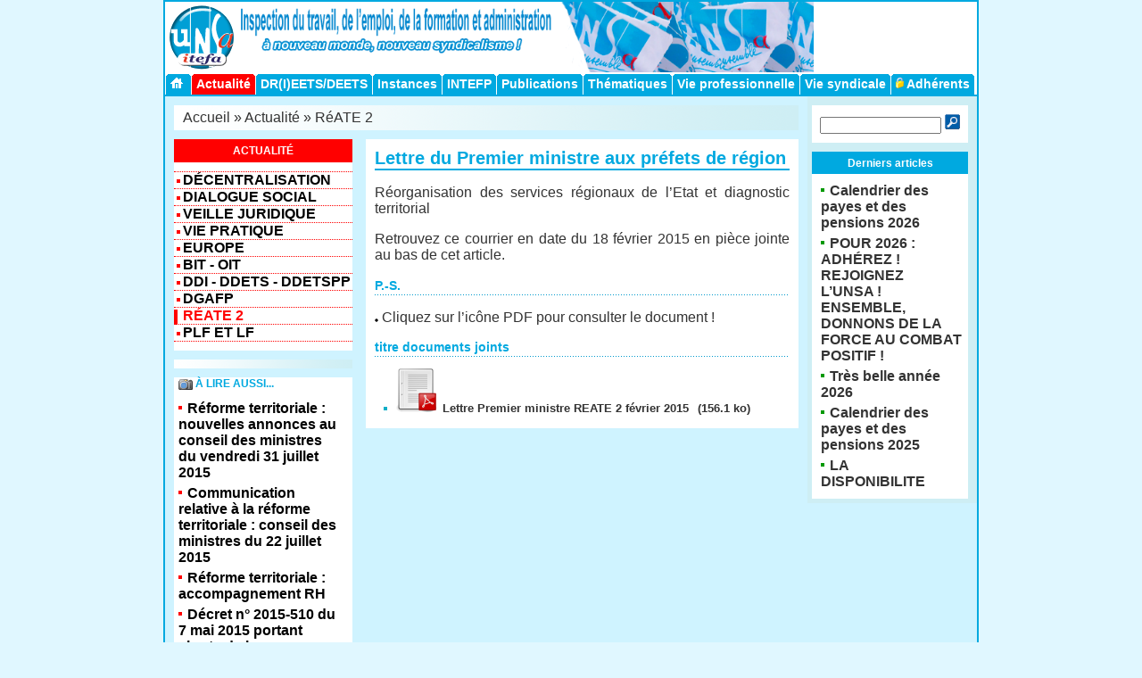

--- FILE ---
content_type: text/html; charset=utf-8
request_url: https://itefa.unsa.org/?Lettre-du-Premier-ministre-aux
body_size: 13108
content:
<!DOCTYPE html PUBLIC "-//W3C//DTD XHTML 1.0 Transitional//EN" "http://www.w3.org/TR/xhtml1/DTD/xhtml1-transitional.dtd">
<html xmlns="http://www.w3.org/1999/xhtml">
<head>
<meta http-equiv="Content-Type" content="text/html; charset=utf-8" />
<title>Lettre du Premier ministre aux préfets de région</title>
<meta name="description" content="Réorganisation des services régionaux de l’Etat et diagnostic territorial Retrouvez ce courrier en date du 18 février 2015 en pièce jointe au bas de cet (...)" />
<meta name="generator" content="SPIP 3.2.19" />

<link rel="alternate" type="application/rss+xml" title="Syndiquer tout le site" href="spip.php?page=backend" />

<link rel='stylesheet' href='local/cache-css/f09c21d01c4307ba8aa0d952d7c3e29e.css?1766736333' type='text/css' />


<script type="text/javascript">/* <![CDATA[ */
var box_settings = {tt_img:true,sel_g:"#documents_portfolio a[type=\'image/jpeg\'],#documents_portfolio a[type=\'image/png\'],#documents_portfolio a[type=\'image/gif\']",sel_c:".mediabox",trans:"elastic",speed:"200",ssSpeed:"2500",maxW:"90%",maxH:"90%",minW:"400px",minH:"",opa:"0.9",str_ssStart:"Diaporama",str_ssStop:"Arrêter",str_cur:"{current}/{total}",str_prev:"Précédent",str_next:"Suivant",str_close:"Fermer",splash_url:""};
var box_settings_splash_width = "600px";
var box_settings_splash_height = "90%";
var box_settings_iframe = true;
/* ]]> */</script>
<!-- insert_head_css -->



<style>#minipres{background-image:url(plugins/auto/fond_espace_prive/v2.5.1/fond_espace_prive.jpg)}</style><script type='text/javascript' src='local/cache-js/d5d0b7920ea5b8b3a47e6fb769e47a8c.js?1766736333'></script>














<!-- insert_head -->
	
	




<!--script type="text/javascript" src="itefa/js/corners.js"></script-->
<script type="text/javascript">
<!--
function MM_swapImgRestore() { //v3.0
  var i,x,a=document.MM_sr; for(i=0;a&&i<a.length&&(x=a[i])&&x.oSrc;i++) x.src=x.oSrc;
}
function MM_preloadImages() { //v3.0
  var d=document; if(d.images){ if(!d.MM_p) d.MM_p=new Array();
    var i,j=d.MM_p.length,a=MM_preloadImages.arguments; for(i=0; i<a.length; i++)
    if (a[i].indexOf("#")!=0){ d.MM_p[j]=new Image; d.MM_p[j++].src=a[i];}}
}

function MM_findObj(n, d) { //v4.01
  var p,i,x;  if(!d) d=document; if((p=n.indexOf("?"))>0&&parent.frames.length) {
    d=parent.frames[n.substring(p+1)].document; n=n.substring(0,p);}
  if(!(x=d[n])&&d.all) x=d.all[n]; for (i=0;!x&&i<d.forms.length;i++) x=d.forms[i][n];
  for(i=0;!x&&d.layers&&i<d.layers.length;i++) x=MM_findObj(n,d.layers[i].document);
  if(!x && d.getElementById) x=d.getElementById(n); return x;
}

function MM_swapImage() { //v3.0
  var i,j=0,x,a=MM_swapImage.arguments; document.MM_sr=new Array; for(i=0;i<(a.length-2);i+=3)
   if ((x=MM_findObj(a[i]))!=null){document.MM_sr[j++]=x; if(!x.oSrc) x.oSrc=x.src; x.src=a[i+2];}
}
//-->
</script>
<link rel="stylesheet" href="https://www.unsa.org/_unsa_v2/_video/css/mediaboxAdvBlack.css" type="text/css" media="screen" />
<script src="https://www.unsa.org/_unsa_v2/_video/js/mootools-1.2.4-core-nc.js" type="text/javascript"></script>
<script src="https://www.unsa.org/_unsa_v2/_video/js/mediaboxAdv-1.1.7.js" type="text/javascript"></script>



<!-- Matomo -->
<script type="text/javascript">
  var _paq = window._paq = window._paq || [];
  /* tracker methods like "setCustomDimension" should be called before "trackPageView" */
  _paq.push(['trackPageView']);
  _paq.push(['enableLinkTracking']);
  (function() {
    var u="https://cp.unsa.org/";
    _paq.push(['setTrackerUrl', u+'matomo.php']);
    _paq.push(['setSiteId', '6']);
    var d=document, g=d.createElement('script'), s=d.getElementsByTagName('script')[0];
    g.type='text/javascript'; g.async=true; g.src=u+'matomo.js'; s.parentNode.insertBefore(g,s);
  })();
</script>
<noscript><p><img src="https://cp.unsa.org/matomo.php?idsite=6&amp;rec=1" style="border:0;" alt="" /></p></noscript>
<!-- End Matomo Code --><script type="text/javascript">
<!--
function favoris() {
if ( navigator.appName != 'Microsoft Internet Explorer' )
{ window.sidebar.addPanel("UNSA-Itefa","https://itefa.unsa.org",""); }
else { window.external.AddFavorite("https://itefa.unsa.org","UNSA-Itefa"); } }
//--> 
</script> 
<script type="text/javascript" src="itefa/js/ready.js"></script>

</head>
<body>
<div id="page">
	<div id="paddpage">
		<div id="main">
			
			<div id="header">
	<div id="logosite">
		<a href="https://itefa.unsa.org/"><img src="itefa/img/svg/logo.svg" alt="UNSA-Itefa" title="UNSA-Itefa" style="height: 75px; margin: 0 5px 0 5px;"><img src="itefa/img/png/logo.png" alt="UNSA-Itefa" title="UNSA-Itefa" style="height: 79px"></a>
	</div>
	<div id="navtop">
		<ul>
			<li class="home"><a href="https://itefa.unsa.org/" title="Accueil"><img src="itefa/img/png/home_off.png" alt="Accueil UNSA-Itefa" title="Accueil UNSA-Itefa" class="format_png" />&nbsp;</a></li>		
			<li class="select"><a href="./?-Actualite-" title="Actualité" class="select">Actualité</a></li>
			<li ><a href="./?-DR-I-EETS-DEETS-" title="DR(I)EETS/DEETS" >DR(I)EETS/DEETS</a></li>
			<li ><a href="./?-Instances-" title="Instances" >Instances</a></li>
			<li ><a href="./?-INTEFP-" title="INTEFP" >INTEFP</a></li>
			<li ><a href="./?-Publications-" title="Publications" >Publications</a></li>
			<li ><a href="./?-Thematiques-" title="Thématiques" >Thématiques</a></li>
			<li ><a href="./?-Vie-professionnelle-" title="Vie professionnelle" >Vie professionnelle</a></li>
			<li ><a href="./?-Vie-syndicale-" title="Vie syndicale" >Vie syndicale</a></li>
			
			<li ><a href="./?-Adherents-999-" title="Adhérents" ><img src="itefa/img/png/lock-mini.png" alt="UNSA-Itefa" title="UNSA-Itefa" class="format_png" />&nbsp;Adhérents</a></li>
			
		</ul>
	</div>
	<br class="nettoyeur" />
</div><!-- end header -->
<div id="deconnexion">
		
</div>			<div id="content">
				<div id="maincontentpadd">
					<div id="allcontent">
						<div id="maincontent">
						
						<div id="hierarchie"><a href="https://itefa.unsa.org/">Accueil</a> &#187; <a href="./?-Actualite-">Actualité</a> &#187; <a href="./?-ReATE-2-">RéATE 2</a></div>
							<div id="contenug">
								<div class="contautre">
									
									<h1 class="">Lettre du Premier ministre aux préfets de région</h1>
									
									<p><p>Réorganisation des services régionaux de l&#8217;Etat et diagnostic territorial</p></p>
									<p>Retrouvez ce courrier en date du 18 février 2015 en pièce jointe au bas de cet article.</p>
									

											
									<br class="nettoyeur" />
									
									
									
									<div class="ps"><h2>P.-S.</h2><!-- debut_surligneconditionnel --><div class=""><p><img src='itefa/mapuce.gif' alt='-' align='bottom' border='0' />&nbsp;Cliquez sur l&#8217;icône PDF pour consulter le document&nbsp;!</p></div><!-- finde_surligneconditionnel--></div>

									
									
									<div id="documents_joints">
										<h2>titre documents joints</h2>
										<ul>
											
											<li>
												<div class="spip_doc_titre">
													<a href="IMG/pdf/Lettre_Premier_ministre_REATE_2_fevrier_2015.pdf" title="T&eacute;l&eacute;charger" type="application/pdf"><img src='plugins-dist/medias/prive/vignettes/pdf.png' width="52" height="52" alt='' class='spip_logo spip_logos' /> Lettre Premier ministre REATE 2 février 2015</a>(156.1&nbsp;ko)
												</div>
												
											</li>
											
										</ul>
									</div>
									
								</div>
							</div><!-- end contenu -->
							<div id="subnavg">
								<!--div class="subrub"-->
																<div class="subrubTitre">
			<h4>Actualité</h4>
		</div>
		
		<div class="subrub">
			<ul style="border-top:1px dotted #f00;">
			
				<li style="border-bottom:1px dotted #f00;" ><a href="./?-Decentralisation-">Décentralisation</a>
					
				</li>
			
				<li style="border-bottom:1px dotted #f00;" ><a href="./?-Dialogue-social-">Dialogue social</a>
					
				</li>
			
				<li style="border-bottom:1px dotted #f00;" ><a href="./?-LOLF-">VEILLE JURIDIQUE</a>
					
				</li>
			
				<li style="border-bottom:1px dotted #f00;" ><a href="./?-Vie-pratique-">Vie pratique</a>
					
				</li>
			
				<li style="border-bottom:1px dotted #f00;" ><a href="./?-EUROPE-">EUROPE</a>
					
				</li>
			
				<li style="border-bottom:1px dotted #f00;" ><a href="./?-BIT-OIT-">BIT - OIT</a>
					
				</li>
			
				<li style="border-bottom:1px dotted #f00;" ><a href="./?-DDI-DDCS-DDCSPP-">DDI - DDETS - DDETSPP</a>
					
				</li>
			
				<li style="border-bottom:1px dotted #f00;" ><a href="./?-DGAFP-">DGAFP</a>
					
				</li>
			
				<li style="border-bottom:1px dotted #f00;" class="select"><a href="./?-ReATE-2-" class="select">RéATE 2</a>
					
				</li>
			
				<li style="border-bottom:1px dotted #f00;" ><a href="./?-PLF-et-LF-">PLF et LF</a>
					
				</li>
			
			</ul>
		</div>
																<!--/div-->
								<div class="subautre" style="text-align:center;padding:5px 0 5px 0;background:url('itefa/img/gifs/back_01.gif');font-weight:bold;">
									
								</div>
								
								<div class="subautre">
									<a name='pagination_articles' id='pagination_articles'></a>
									<h4><img src="itefa/img/png/camera.png" align="top" alt="" />&nbsp;&Agrave; LIRE AUSSI...</h4>
									<ul>
										<li><a href="./?Reforme-territoriale-nouvelles">Réforme territoriale&nbsp;: nouvelles annonces au conseil des ministres du vendredi 31 juillet 2015</a><br />
										
										</li>
										<li><a href="./?Communication-relative-a-la">Communication relative à la réforme territoriale&nbsp;: conseil des ministres du 22 juillet 2015</a><br />
										
										</li>
										<li><a href="./?Reforme-territoriale,2052">Réforme territoriale&nbsp;: accompagnement RH</a><br />
										
										</li>
										<li><a href="./?Decret-no-2015-510-du-7-mai-2015">Décret n&#176;&nbsp;2015-510 du 7 mai 2015 portant charte de la déconcentration</a><br />
										
										</li>
										<li><a href="./?Reforme-territoriale-nomination">Réforme territoriale "ReATE 2"&nbsp;: nomination des directeurs de projet régional</a><br />
										
										</li>
										
									</ul>
									
									<br class="nettoyeur" />
								</div>
								
							</div><!-- end subnav -->
							<br class="nettoyeur" />
						</div><!-- end maincontent -->
						<div id="navvert">
							<div class="formulaire_spip formulaire_recherche" id="formulaire_recherche">
<form action="spip.php?page=recherche" method="get"><div>
	<input name="page" value="recherche" type="hidden"
/>
	
	<input type="text" class="search text" style="width: 80%" name="recherche" id="recherche" accesskey="4" autocapitalize="off" autocorrect="off"
	/>&nbsp;<input type="image" src="itefa/img/png/ok.png" />
</div></form>
</div>
<div class="subsitesTitre">
								
									<h4>Derniers articles</h4>
								</div>
								<div class="subsites">
									<ul>
										
										<li><a href="./?Calendrier-des-payes-et-des-pensions-2026"><b>Calendrier des payes et des pensions 2026</b></a>
										</li>
										
										<li><a href="./?POUR-2026-ADHEREZ-REJOIGNEZ-L-UNSA-ENSEMBLE-DONNONS-DE-LA-FORCE-AU-COMBAT"><b>POUR 2026&nbsp;:  ADHÉREZ&nbsp;!  REJOIGNEZ L&#8217;UNSA&nbsp;! ENSEMBLE, DONNONS DE LA FORCE AU COMBAT POSITIF&nbsp;! </b></a>
										</li>
										
										<li><a href="./?Tres-belle-annee-2026"><b>Très belle année 2026</b></a>
										</li>
										
										<li><a href="./?Calendrier-des-payes-et-des-pensions-2025"><b>Calendrier des payes et des pensions 2025</b></a>
										</li>
										
										<li><a href="./?LA-DISPONIBILITE"><b>LA DISPONIBILITE</b></a>
										</li>
										
									</ul>
								
							</div>
						</div><!-- end navvert -->
						<br class="nettoyeur" />
					</div><!-- end allcontent -->
				</div><!-- end maincontentpadd -->
			</div><!-- end content -->
		</div><!-- end main -->
		
		<div id="piedpadd">
	<div id="pied">
		<ul>
			<li><a href="https://itefa.unsa.org">Accueil</a></li>
						<li><a href="https://itefa.unsa.org/?page=login" title="acc&egrave;s &agrave; l'espace priv&eacute;">Administration</a></li>
                        <li><a href="https://itefa.unsa.org/?Contact" title="Nous contacter">Nous contacter</a></li>
			<li><a href="https://itefa.unsa.org/?Mentions-legales" title="acc&egrave;s &agrave; l'espace priv&eacute;">Mentions légales</a></li>
		</ul>
	</div>

</div>


<!-- Matomo Image Tracker-->
<!--img src="https://cp.unsa.org/matomo.php?idsite=6&amp;rec=1" style="border:0" alt="" /-->
<!-- End Matomo -->	</div><!-- end paddpage -->
</div><!-- end page -->
<script type="text/javascript">
var gaJsHost = (("https:" == document.location.protocol) ? "https://ssl." : "http://www.");
document.write(unescape("%3Cscript src='" + gaJsHost + "google-analytics.com/ga.js' type='text/javascript'%3E%3C/script%3E"));
</script>
<script type="text/javascript">
var pageTracker = _gat._getTracker("UA-1247344-3");
pageTracker._initData();
pageTracker._trackPageview();
</script>
</body>
</html>


--- FILE ---
content_type: image/svg+xml
request_url: https://itefa.unsa.org/itefa/img/svg/logo.svg
body_size: 31272
content:
<svg xmlns="http://www.w3.org/2000/svg" xmlns:xlink="http://www.w3.org/1999/xlink" viewBox="0 0 83 87">
  <defs>
    <path id="path-1" d="M41.398001,0.698279536 C18.7537932,0.698279536 0.399016878,18.9533017 0.299262658,41.5975095 C0.199508439,64.2417173 18.5542848,82.5964937 41.1984926,82.6962479 C63.8427004,82.6962479 82.297231,64.4412257 82.297231,41.7970179 C82.297231,19.1528101 64.0422089,0.798033755 41.398001,0.698279536 Z"/>
    <filter id="filter-2" width="107.3%" height="107.3%" x="-3.7%" y="-3.7%" filterUnits="objectBoundingBox">
      <feGaussianBlur in="SourceAlpha" result="shadowBlurInner1" stdDeviation="2"/>
      <feOffset dx="2" dy="2" in="shadowBlurInner1" result="shadowOffsetInner1"/>
      <feComposite in="shadowOffsetInner1" in2="SourceAlpha" k2="-1" k3="1" operator="arithmetic" result="shadowInnerInner1"/>
      <feColorMatrix in="shadowInnerInner1" result="shadowMatrixInner1" values="0 0 0 0 0   0 0 0 0 0   0 0 0 0 0  0 0 0 0.5 0"/>
      <feGaussianBlur in="SourceAlpha" result="shadowBlurInner2" stdDeviation="2"/>
      <feOffset dx="-2" dy="-2" in="shadowBlurInner2" result="shadowOffsetInner2"/>
      <feComposite in="shadowOffsetInner2" in2="SourceAlpha" k2="-1" k3="1" operator="arithmetic" result="shadowInnerInner2"/>
      <feColorMatrix in="shadowInnerInner2" result="shadowMatrixInner2" values="0 0 0 0 0   0 0 0 0 0   0 0 0 0 0  0 0 0 0.5 0"/>
      <feMerge>
        <feMergeNode in="shadowMatrixInner1"/>
        <feMergeNode in="shadowMatrixInner2"/>
      </feMerge>
    </filter>
    <linearGradient id="linearGradient-3" x1="61.383%" x2="36.263%" y1="90.426%" y2="7.632%">
      <stop offset="0%" stop-color="#FFF" stop-opacity=".4"/>
      <stop offset="94.76%" stop-color="#FFF" stop-opacity=".969"/>
      <stop offset="100%" stop-color="#FFF"/>
    </linearGradient>
  </defs>
  <g id="Page-1" fill="none" fill-rule="evenodd">
    <g id="UNSAItefa">
      <g id="UNSA" fill-rule="nonzero">
        <g id="Group">
          <g id="Shape">
            <use fill="#009FD5" fill-rule="evenodd" xlink:href="#path-1"/>
            <use fill="#000" filter="url(#filter-2)" xlink:href="#path-1"/>
          </g>
        </g>
        <g id="u" fill="#FFF" transform="translate(.998)">
          <polygon id="Shape" points="26.235 .299 26.235 2.693 26.235 2.893 26.235 2.993 26.235 8.878 26.235 8.978 26.136 51.274 26.036 69.429 26.036 78.806 26.036 78.906 26.036 83.494 25.537 83.494 25.038 83.494 25.038 78.606 25.038 78.407 25.038 69.529 25.038 69.429 25.138 50.376 25.238 8.978 25.238 3.292 25.238 3.092 25.238 .299 25.737 .299"/>
          <path id="Shape" d="M26.2353597,11.6712437 L26.1356055,53.9670327 L26.1356055,72.1223006 L26.0358513,72.1223006 L25.6368344,72.1223006 L25.2378175,72.1223006 L25.3375717,53.0692447 L17.8560053,53.0692447 L17.8560053,51.5729314 C16.359692,52.7699821 14.2648534,53.7675243 12.0702605,53.7675243 C6.98279536,53.7675243 4.38918565,50.1763724 4.38918565,45.6874325 L4.38918565,36.2107816 L0.897787975,36.2107816 L0.897787975,31.0235622 L2.29434705,31.0235622 L2.5936097,31.0235622 L2.79311814,31.0235622 L9.17738818,31.0235622 L9.17738818,44.6898903 C9.17738818,47.7822711 11.371981,48.3807964 12.4692774,48.3807964 C13.8658365,48.3807964 15.7611667,47.0839916 17.4569884,44.8893987 L17.4569884,36.3105359 L13.8658365,36.3105359 L13.8658365,31.1233165 L22.2451909,31.1233165 L22.2451909,47.8820253 L25.4373259,47.8820253 L25.4373259,11.6712437 L25.5370802,11.6712437 L25.936097,11.6712437 L26.2353597,11.6712437 Z"/>
        </g>
        <g id="n" fill="#FFF" transform="translate(31.921)">
          <path id="Shape" d="M19.8510897,66.7355728 L19.4520728,66.7355728 L18.9533017,66.7355728 L13.4668196,66.7355728 L13.4668196,66.6358186 L12.0702605,61.9473702 L11.2722268,60.8500738 L10.8732099,58.655481 L10.1749304,57.5581846 L9.2771424,54.0667869 L7.68107489,50.0766181 L6.98279536,49.3783386 L6.1847616,50.1763724 L5.58623629,58.4559726 L5.78574473,66.6358186 L5.68599051,66.6358186 L0.598525316,66.6358186 L0.997542194,58.8549894 L0.997542194,42.3955432 L1.19705063,39.8019335 C1.19705063,39.8019335 1.39655907,31.2230707 1.79557595,30.1257743 C2.09483861,29.0284778 3.89041456,29.1282321 4.68844831,30.1257743 C5.48648207,31.0235622 7.68107489,36.2107816 7.68107489,36.2107816 L8.97787975,37.9066034 L11.6712437,44.7896445 L12.4692774,47.9817795 L13.2673112,48.9793217 L13.5665738,48.9793217 L14.3646076,34.5149599 C14.3646076,34.5149599 14.3646076,29.9262658 15.3621498,29.5272489 C16.359692,29.1282321 16.9582173,28.629461 17.8560053,29.4274947 C18.7537932,30.2255285 19.2525643,31.5223333 19.2525643,31.5223333 L19.8510897,66.7355728 Z"/>
          <polygon id="Shape" points="5.985 67.135 5.985 67.434 5.885 67.833 5.686 68.132 5.187 68.531 4.389 68.83 3.89 68.93 2.594 68.731 1.496 68.531 .898 68.032 .798 66.736 .798 66.636 5.287 66.337 5.885 66.736 5.985 66.736 5.985 66.835"/>
          <polygon id="Shape" points="19.253 66.137 19.253 66.736 19.253 67.833 19.053 68.032 18.953 68.132 18.455 68.531 17.956 68.83 17.158 68.93 16.459 68.93 15.661 68.83 14.564 68.531 13.966 67.733 13.467 66.835 13.467 66.736 13.367 66.736 13.467 66.736 18.953 66.137"/>
          <polygon id="Shape" points="20.25 .399 20.25 2.893 20.25 2.993 20.25 3.192 20.25 9.277 20.25 9.477 20.051 53.369 20.051 72.122 19.951 81.898 19.951 82.098 19.951 86.786 19.452 86.786 18.953 86.786 19.053 81.699 19.053 81.599 19.053 72.322 19.053 72.122 19.053 52.371 19.253 9.477 19.253 3.591 19.253 3.292 19.253 .399 19.751 .399"/>
        </g>
        <g id="s" fill="#FFF" transform="translate(49.877 9.975)">
          <path id="Shape" d="M16.9582173,42.3955432 C16.4594462,38.0063576 14.6638703,35.013731 12.6687859,31.5223333 C4.68844831,11.6712437 16.2599378,4.38918565 16.2599378,4.38918565 C16.2599378,4.38918565 13.3670654,-3.29188924 8.87812553,3.5911519 C8.17984599,4.28943143 5.08746519,12.9680485 4.48893987,18.1552679 C3.69090612,26.2353597 5.58623629,31.2230707 8.37935443,36.809307 C9.67615928,39.4029167 10.5739473,41.4977553 10.9729641,43.6923481 C12.4692774,56.5606424 4.089923,64.4412257 2.5936097,65.4387679 C2.5936097,65.4387679 2.5936097,65.4387679 2.49385548,65.4387679 L8.97787975,66.1370475 L10.6737015,66.3365559 C10.8732099,66.1370475 10.8732099,66.0372932 10.8732099,66.0372932 C12.269769,64.0422089 13.5665738,62.1468787 14.4643618,59.8525316 C14.3646076,60.451057 18.5542848,53.7675243 16.9582173,42.3955432 Z"/>
          <path id="Shape" d="M11.2722268,65.3390137 C11.2722268,65.3390137 11.2722268,65.3390137 11.0727184,65.6382764 C10.9729641,65.7380306 10.9729641,65.8377848 10.7734557,66.0372932 C10.7734557,66.0372932 10.7734557,66.1370475 10.7734557,66.1370475 C10.3744388,66.835327 8.17984599,68.9301656 8.17984599,68.9301656 C8.17984599,68.9301656 5.38672785,70.7257416 3.49139768,70.6259873 C2.5936097,70.6259873 1.49631329,69.9277078 1.49631329,69.9277078 C1.49631329,69.9277078 -5.689893e-15,68.8304114 0.0997542194,68.1321318 C0.199508439,67.3340981 0.399016878,67.1345897 0.897787975,66.7355728 C1.29680485,66.4363101 2.5936097,65.4387679 3.19213502,65.039751 C3.29188924,65.039751 3.39164346,64.9399968 3.39164346,64.8402426 C3.49139768,64.8402426 3.49139768,64.8402426 3.49139768,64.8402426 L9.7759135,65.3390137 L11.2722268,65.3390137 Z"/>
        </g>
        <g id="a" transform="translate(61.848 35.912)">
          <path id="Shape" fill="#FFF" d="M19.2525643,13.9655907 L19.1528101,13.8658365 L18.3547764,14.564116 L18.2550221,14.6638703 L17.7562511,15.1626413 C17.7562511,15.1626413 17.7562511,15.1626413 17.6564968,15.1626413 C17.4569884,15.3621498 17.3572342,15.461904 17.25748,15.5616582 C17.1577257,15.6614124 16.9582173,15.7611667 16.8584631,15.8609209 L16.5592004,16.1601835 C16.359692,16.359692 16.1601835,16.4594462 16.0604293,16.5592004 C15.9606751,16.6589546 15.7611667,16.6589546 15.6614124,16.6589546 C15.5616582,16.6589546 15.3621498,16.6589546 15.2623956,16.5592004 C15.2623956,16.5592004 15.1626413,16.4594462 15.1626413,16.4594462 C15.1626413,16.359692 15.1626413,16.359692 15.1626413,16.2599378 C15.1626413,16.2599378 15.1626413,16.1601835 15.1626413,16.1601835 C15.1626413,16.1601835 15.1626413,16.1601835 15.1626413,16.1601835 C15.1626413,15.7611667 15.461904,14.6638703 15.8609209,12.6687859 C16.1601835,11.5714895 16.5592004,10.1749304 16.9582173,8.67861709 L18.9533017,1.59606751 C19.0530559,1.39655907 19.0530559,1.29680485 19.0530559,1.19705063 C19.0530559,1.09729641 19.1528101,0.997542194 19.1528101,0.798033755 C19.1528101,0.698279536 19.1528101,0.598525316 19.1528101,0.598525316 C19.1528101,0.498771097 19.0530559,0.498771097 18.9533017,0.498771097 L18.8535475,0.498771097 L18.654039,0.498771097 L18.4545306,0.498771097 L16.5592004,0.698279536 C16.4594462,0.698279536 16.359692,0.698279536 16.2599378,0.798033755 C16.2599378,0.897787975 16.1601835,0.997542194 16.1601835,1.09729641 L15.7611667,2.5936097 L15.6614124,2.29434705 C15.6614124,2.19459283 15.5616582,2.09483861 15.5616582,1.99508439 C15.5616582,1.89533017 15.461904,1.79557595 15.461904,1.79557595 C15.461904,1.69582173 15.3621498,1.69582173 15.3621498,1.59606751 C15.3621498,1.49631329 15.2623956,1.49631329 15.2623956,1.39655907 C15.1626413,1.29680485 15.0628871,1.19705063 14.9631329,1.09729641 C14.8633787,1.09729641 14.8633787,0.997542194 14.7636245,0.997542194 C14.564116,0.897787975 14.3646076,0.798033755 14.1650992,0.698279536 C14.0653449,0.598525316 13.9655907,0.598525316 13.7660823,0.498771097 C13.6663281,0.498771097 13.6663281,0.498771097 13.5665738,0.498771097 C13.2673112,0.399016878 12.8682943,0.399016878 12.5690316,0.399016878 C12.5690316,0.399016878 12.4692774,0.399016878 12.4692774,0.399016878 C11.9705063,0.399016878 11.4717352,0.399016878 10.9729641,0.498771097 C9.57640506,0.698279536 8.17984599,1.39655907 6.88304114,2.49385548 C5.98525316,3.19213502 5.18721941,4.089923 4.28943143,5.08746519 C1.79557595,8.08009177 0.498771097,10.9729641 0.498771097,13.7660823 C0.498771097,14.8633787 0.698279536,15.7611667 1.09729641,16.4594462 C1.29680485,16.7587089 1.39655907,17.0579715 1.69582173,17.3572342 C1.79557595,17.4569884 1.79557595,17.4569884 1.89533017,17.5567426 C2.09483861,17.7562511 2.39410127,18.0555137 2.69336392,18.1552679 C3.29188924,18.5542848 3.99016878,18.8535475 4.68844831,18.8535475 C4.78820253,18.8535475 4.78820253,18.8535475 4.88795675,18.8535475 C5.48648207,18.8535475 6.1847616,18.7537932 6.88304114,18.4545306 C7.78082911,18.0555137 8.67861709,17.4569884 9.67615928,16.6589546 C10.1749304,16.1601835 10.6737015,15.7611667 11.0727184,15.2623956 C11.2722268,14.9631329 11.4717352,14.7636245 11.6712437,14.4643618 C11.7709979,14.3646076 11.7709979,14.3646076 11.8707521,14.2648534 C11.9705063,14.1650992 11.9705063,14.0653449 12.0702605,13.9655907 C12.1700148,13.8658365 12.269769,13.7660823 12.269769,13.6663281 C12.269769,13.5665738 12.3695232,13.5665738 12.3695232,13.4668196 C12.5690316,13.167557 12.7685401,12.9680485 12.8682943,12.7685401 C12.6687859,13.3670654 12.4692774,14.0653449 12.3695232,15.0628871 C12.1700148,15.9606751 12.0702605,16.6589546 12.0702605,17.1577257 C12.0702605,17.4569884 12.1700148,17.7562511 12.269769,17.9557595 C12.269769,18.0555137 12.3695232,18.2550221 12.4692774,18.3547764 C12.4692774,18.3547764 12.5690316,18.4545306 12.5690316,18.4545306 C12.6687859,18.5542848 12.6687859,18.5542848 12.6687859,18.5542848 C12.8682943,18.7537932 13.167557,18.8535475 13.4668196,18.9533017 C13.5665738,18.9533017 13.6663281,18.9533017 13.6663281,18.9533017 C13.7660823,18.9533017 13.7660823,18.9533017 13.8658365,18.9533017 C14.564116,18.9533017 15.2623956,18.654039 15.9606751,18.1552679 C15.9606751,18.1552679 15.9606751,18.1552679 16.0604293,18.0555137 C16.0604293,18.0555137 16.1601835,17.9557595 16.1601835,17.9557595 C16.2599378,17.8560053 16.359692,17.7562511 16.4594462,17.6564968 C17.25748,16.9582173 18.3547764,15.8609209 19.551827,14.3646076 L19.2525643,13.9655907 Z M12.8682943,10.9729641 C12.6687859,11.2722268 12.4692774,11.5714895 12.269769,11.9705063 C12.0702605,12.3695232 11.7709979,12.8682943 11.4717352,13.2673112 C9.87566772,15.6614124 8.17984599,16.8584631 6.48402426,16.8584631 C6.1847616,16.8584631 5.98525316,16.8584631 5.78574473,16.7587089 C5.58623629,16.6589546 5.28697363,16.5592004 5.08746519,16.359692 C4.98771097,16.2599378 4.88795675,16.1601835 4.78820253,16.0604293 C4.78820253,16.0604293 4.68844831,15.9606751 4.68844831,15.8609209 C4.58869409,15.7611667 4.48893987,15.5616582 4.38918565,15.3621498 C4.18967721,14.9631329 4.089923,14.3646076 4.089923,13.6663281 C4.089923,11.5714895 4.88795675,9.07763397 6.58377848,6.08500738 C6.88304114,5.58623629 7.1823038,5.18721941 7.38181224,4.78820253 C8.67861709,2.89287236 9.97542194,1.69582173 11.371981,1.29680485 C11.7709979,1.19705063 12.269769,1.09729641 12.6687859,1.09729641 C12.6687859,1.09729641 12.7685401,1.09729641 12.7685401,1.09729641 C13.0678027,1.09729641 13.2673112,1.19705063 13.5665738,1.29680485 C13.5665738,1.29680485 13.6663281,1.29680485 13.6663281,1.39655907 C13.7660823,1.39655907 13.7660823,1.49631329 13.8658365,1.49631329 C13.9655907,1.49631329 13.9655907,1.59606751 14.0653449,1.59606751 C14.1650992,1.69582173 14.2648534,1.69582173 14.3646076,1.79557595 C14.3646076,1.89533017 14.4643618,1.89533017 14.4643618,1.89533017 C14.8633787,2.39410127 14.9631329,2.99262658 14.9631329,3.89041456 C14.9631329,5.38672785 14.564116,7.08254958 13.8658365,8.77837131 C13.7660823,8.97787975 13.7660823,9.07763397 13.6663281,9.17738818 C13.4668196,9.87566772 13.167557,10.3744388 12.8682943,10.9729641 Z"/>
          <path id="Shape" fill="#E53A22" d="M19.7513354,14.564116 L19.6515812,14.4643618 L18.8535475,15.1626413 L18.7537932,15.2623956 L18.2550221,15.7611667 C18.2550221,15.7611667 18.2550221,15.7611667 18.1552679,15.8609209 C17.9557595,16.0604293 17.8560053,16.1601835 17.7562511,16.2599378 C17.6564968,16.359692 17.4569884,16.4594462 17.3572342,16.5592004 L17.0579715,16.8584631 C16.8584631,17.0579715 16.6589546,17.1577257 16.5592004,17.25748 C16.4594462,17.3572342 16.2599378,17.3572342 16.1601835,17.3572342 C16.0604293,17.3572342 15.8609209,17.3572342 15.7611667,17.25748 C15.7611667,17.25748 15.6614124,17.1577257 15.6614124,17.1577257 C15.6614124,17.0579715 15.6614124,17.0579715 15.6614124,16.9582173 C15.6614124,16.9582173 15.6614124,16.8584631 15.6614124,16.8584631 C15.6614124,16.8584631 15.6614124,16.8584631 15.6614124,16.8584631 C15.6614124,16.4594462 15.9606751,15.3621498 16.359692,13.3670654 C16.6589546,12.269769 17.0579715,10.8732099 17.4569884,9.37689662 L19.4520728,2.29434705 C19.551827,2.09483861 19.551827,1.99508439 19.551827,1.89533017 C19.551827,1.79557595 19.6515812,1.69582173 19.6515812,1.49631329 C19.6515812,1.39655907 19.6515812,1.29680485 19.6515812,1.29680485 C19.6515812,1.19705063 19.551827,1.19705063 19.4520728,1.19705063 L19.3523186,1.19705063 L19.1528101,1.19705063 L18.9533017,1.19705063 L17.0579715,1.39655907 C16.9582173,1.39655907 16.8584631,1.39655907 16.7587089,1.49631329 C16.7587089,1.59606751 16.6589546,1.69582173 16.6589546,1.79557595 L16.2599378,3.29188924 L16.1601835,2.99262658 C16.1601835,2.89287236 16.0604293,2.79311814 16.0604293,2.69336392 C16.0604293,2.5936097 15.9606751,2.5936097 15.9606751,2.49385548 C15.9606751,2.39410127 15.8609209,2.39410127 15.8609209,2.29434705 C15.8609209,2.19459283 15.7611667,2.19459283 15.7611667,2.09483861 C15.6614124,1.99508439 15.5616582,1.89533017 15.461904,1.79557595 C15.3621498,1.79557595 15.3621498,1.69582173 15.2623956,1.69582173 C15.0628871,1.59606751 14.8633787,1.49631329 14.6638703,1.39655907 C14.564116,1.29680485 14.4643618,1.29680485 14.2648534,1.19705063 C14.1650992,1.19705063 14.1650992,1.19705063 14.0653449,1.19705063 C13.7660823,1.09729641 13.4668196,1.09729641 13.0678027,1.09729641 C13.0678027,1.09729641 12.9680485,1.09729641 12.9680485,1.09729641 C12.4692774,1.09729641 11.9705063,1.09729641 11.4717352,1.19705063 C10.0751762,1.39655907 8.67861709,2.09483861 7.38181224,3.19213502 C6.48402426,3.89041456 5.68599051,4.78820253 4.78820253,5.78574473 C2.29434705,8.77837131 0.997542194,11.6712437 0.997542194,14.4643618 C0.997542194,15.5616582 1.19705063,16.4594462 1.59606751,17.1577257 C1.79557595,17.4569884 1.89533017,17.7562511 2.19459283,17.9557595 C2.29434705,18.0555137 2.29434705,18.0555137 2.39410127,18.1552679 C2.5936097,18.3547764 2.89287236,18.654039 3.19213502,18.7537932 C3.79066034,19.1528101 4.48893987,19.4520728 5.18721941,19.4520728 C5.28697363,19.4520728 5.28697363,19.4520728 5.38672785,19.4520728 C5.98525316,19.4520728 6.6835327,19.3523186 7.38181224,19.0530559 C8.27960021,18.654039 9.17738818,18.0555137 10.1749304,17.25748 C10.6737015,16.7587089 11.1724726,16.359692 11.5714895,15.8609209 C11.7709979,15.5616582 11.9705063,15.3621498 12.1700148,15.0628871 C12.269769,14.9631329 12.269769,14.9631329 12.3695232,14.8633787 C12.4692774,14.7636245 12.4692774,14.6638703 12.5690316,14.564116 C12.6687859,14.4643618 12.7685401,14.3646076 12.7685401,14.2648534 C12.7685401,14.1650992 12.8682943,14.1650992 12.8682943,14.0653449 C13.0678027,13.7660823 13.2673112,13.5665738 13.3670654,13.3670654 C13.167557,13.9655907 12.9680485,14.7636245 12.8682943,15.5616582 C12.6687859,16.4594462 12.5690316,17.1577257 12.5690316,17.6564968 C12.5690316,17.9557595 12.6687859,18.2550221 12.7685401,18.4545306 C12.7685401,18.5542848 12.8682943,18.654039 12.9680485,18.8535475 C12.9680485,18.8535475 13.0678027,18.9533017 13.0678027,18.9533017 C13.167557,19.0530559 13.167557,19.0530559 13.167557,19.0530559 C13.3670654,19.2525643 13.6663281,19.3523186 13.9655907,19.4520728 C14.0653449,19.4520728 14.1650992,19.4520728 14.1650992,19.4520728 C14.2648534,19.4520728 14.2648534,19.4520728 14.3646076,19.4520728 C15.0628871,19.4520728 15.7611667,19.1528101 16.4594462,18.654039 C16.4594462,18.654039 16.4594462,18.654039 16.5592004,18.5542848 C16.5592004,18.5542848 16.6589546,18.4545306 16.6589546,18.4545306 C16.7587089,18.3547764 16.8584631,18.2550221 16.9582173,18.1552679 C17.7562511,17.4569884 18.8535475,16.359692 20.0505981,14.8633787 L19.7513354,14.564116 Z M13.3670654,11.5714895 C13.167557,11.8707521 12.9680485,12.1700148 12.7685401,12.5690316 C12.5690316,12.9680485 12.269769,13.4668196 11.9705063,13.8658365 C10.3744388,16.2599378 8.67861709,17.4569884 6.98279536,17.4569884 C6.6835327,17.4569884 6.48402426,17.4569884 6.28451582,17.3572342 C6.08500738,17.25748 5.78574473,17.1577257 5.58623629,16.9582173 C5.48648207,16.8584631 5.38672785,16.7587089 5.28697363,16.6589546 C5.28697363,16.6589546 5.18721941,16.5592004 5.18721941,16.4594462 C5.08746519,16.359692 4.98771097,16.1601835 4.98771097,15.9606751 C4.78820253,15.5616582 4.68844831,14.9631329 4.68844831,14.2648534 C4.68844831,12.1700148 5.48648207,9.67615928 7.1823038,6.6835327 C7.48156645,6.1847616 7.68107489,5.78574473 7.98033755,5.38672785 C9.2771424,3.49139768 10.5739473,2.29434705 11.9705063,1.89533017 C12.3695232,1.79557595 12.8682943,1.69582173 13.2673112,1.69582173 C13.2673112,1.69582173 13.3670654,1.69582173 13.3670654,1.69582173 C13.6663281,1.69582173 13.8658365,1.79557595 14.1650992,1.89533017 C14.1650992,1.89533017 14.2648534,1.89533017 14.2648534,1.99508439 C14.3646076,1.99508439 14.3646076,2.09483861 14.4643618,2.09483861 C14.564116,2.09483861 14.564116,2.19459283 14.6638703,2.19459283 C14.7636245,2.29434705 14.8633787,2.29434705 14.9631329,2.39410127 C14.9631329,2.49385548 15.0628871,2.49385548 15.0628871,2.49385548 C15.461904,2.99262658 15.5616582,3.5911519 15.5616582,4.48893987 C15.5616582,5.98525316 15.1626413,7.68107489 14.4643618,9.37689662 C14.3646076,9.57640506 14.3646076,9.67615928 14.2648534,9.7759135 C13.9655907,10.474193 13.6663281,10.9729641 13.3670654,11.5714895 Z"/>
        </g>
        <path id="virgule" fill="url(#linearGradient-3)" d="M14.3646076,20.7488776 C14.2648534,20.7488776 14.2648534,20.7488776 14.1650992,20.7488776 C13.3670654,20.6491234 12.9680485,19.9508439 12.8682943,19.3523186 C12.7685401,18.9533017 12.8682943,19.1528101 12.8682943,18.9533017 C12.8682943,17.9557595 24.1405211,-0.498771097 52.6702278,4.98771097 C53.4682616,5.18721941 53.9670327,5.98525316 53.8672785,6.78328692 C53.7675243,7.68107489 52.9694905,8.17984599 52.0717025,8.08009177 C42.295789,6.48402426 33.9164346,7.28205802 27.3326561,10.474193 C21.9459283,13.0678027 19.0530559,16.5592004 17.25748,18.5542848 C16.1601835,19.9508439 15.461904,20.7488776 14.3646076,20.7488776 Z"/>
      </g>
      <g id="Contour" transform="translate(10 62)">
        <rect id="Rectangle" width="62.096" height="15.317" x="1.35" y="1.23" fill="#4A4A4A" rx="7.659"/>
        <rect id="Rectangle" width="62.096" height="15.317" x=".349" y=".234" fill="#FFF" rx="7.659"/>
      </g>
      <g id="Titre" transform="translate(17 63)">
        <path id="Path" fill="#E53A22" d="M6.96245432 9.88276553L6.73552988 10.5140281C6.05475317 10.6963937 5.51151525 10.8355039 5.10579983 10.9313627 4.70008442 11.0272216 4.22904901 11.0751503 3.69267948 11.0751503 2.86749558 11.0751503 2.22626854 10.9383781 1.76897913 10.6648297 1.31168973 10.3912812 1.08304845 10.0440903 1.08304845 9.62324649 1.08304845 9.45958502 1.10023952 9.29241902 1.13462219 9.12174349 1.16900485 8.95106795 1.22401628 8.75818411 1.29965814 8.54308617L2.14546741 6.49498998C2.22110926 6.29859621 2.28471623 6.11272633 2.33629023 5.93737475 2.38786422 5.76202317 2.41365083 5.60187113 2.41365083 5.45691383 2.41365083 5.19505547 2.33457189 5.01269257 2.17641165 4.90981964 2.0182514 4.80694671 1.71568851 4.75551102 1.2687139 4.75551102 1.04866486 4.75551102.823461799 4.77889088.593097961 4.8256513.362734123 4.87241172.165036779 4.91683346-3.55271368e-15 4.95891784L.226924437 4.32765531C.783923568 4.17334592 1.31684684 4.04124971 1.82571024 3.93136273 2.33457365 3.82147574 2.8159237 3.76653307 3.26977484 3.76653307 4.08808221 3.76653307 4.7189946 3.90096726 5.16253094 4.16983968 5.60606729 4.4387121 5.82783213 4.788241 5.82783213 5.21843687 5.82783213 5.30728167 5.81236017 5.46392673 5.78141577 5.68837675 5.75047138 5.91282677 5.69374083 6.11856954 5.61122244 6.30561122L4.76541318 8.34669339C4.69664785 8.51035486 4.63475999 8.69739374 4.57974773 8.90781563 4.52473547 9.11823753 4.49722975 9.27722057 4.49722975 9.38476954 4.49722975 9.65597998 4.58662333 9.84068087 4.76541318 9.93887776 4.94420302 10.0370746 5.25364234 10.0861723 5.69374042 10.0861723 5.9000364 10.0861723 6.13383499 10.0616235 6.39514323 10.0125251 6.65645146 9.96342661 6.84555327 9.92017387 6.96245432 9.88276553zM7.17906401 1.31863727C7.17906401 1.67401647 6.98136667 1.97678566 6.58596605 2.22695391 6.19056543 2.47712216 5.7143727 2.60220441 5.15737357 2.60220441 4.60037444 2.60220441 4.1224626 2.47712216 3.72362372 2.22695391 3.32478483 1.97678566 3.12536838 1.67401647 3.12536838 1.31863727 3.12536838.963258076 3.32478483.6593199 3.72362372.406813627 4.1224626.154307355 4.60037444.0280561122 5.15737357.0280561122 5.7143727.0280561122 6.19056543.154307355 6.58596605.406813627 6.98136667.6593199 7.17906401.963258076 7.17906401 1.31863727z"/>
        <path id="itefa" fill="#2E2867" d="M11.5422021,11.0681363 C10.7170182,11.0681363 10.0568809,10.9313641 9.5617706,10.6578156 C9.06666026,10.3842672 8.81910881,10.0370763 8.81910881,9.61623246 C8.81910881,9.44321891 8.83629988,9.27955989 8.87068254,9.1252505 C8.9050652,8.97094111 8.96007664,8.7722123 9.0357185,8.52905812 L10.3147471,4.79759519 L8.42714841,4.79759519 L8.67470235,4.0751503 L10.6035601,4.0751503 L11.3462219,1.9498998 L14.6881999,1.9498998 L13.9661676,4.0751503 L16.7614641,4.0751503 L16.5139102,4.79759519 L13.7289284,4.79759519 L12.4705293,8.52905812 C12.4223936,8.65998729 12.3759777,8.81897034 12.3312802,9.00601202 C12.2865827,9.19305371 12.2642344,9.31462898 12.2642344,9.37074148 C12.2642344,9.63727588 12.3725381,9.82197677 12.5891489,9.9248497 C12.8057597,10.0277226 13.1375474,10.0791583 13.584522,10.0791583 C13.7976945,10.0791583 14.0916618,10.0511025 14.4664329,9.99498998 C14.8412039,9.93887747 15.1042273,9.89211776 15.255511,9.85470942 L15.0285866,10.4859719 C14.4234517,10.6683376 13.8166068,10.8109547 13.2080337,10.9138277 C12.5994606,11.0167006 12.0441889,11.0681363 11.5422021,11.0681363 Z M21.7744312,11.1172345 C20.9492473,11.1172345 20.2255031,11.0412499 19.6031769,10.8892786 C18.9808508,10.7373072 18.4668377,10.5257195 18.0611222,10.254509 C17.6622834,9.98329858 17.3631587,9.66767047 17.1637392,9.30761523 C16.9643198,8.94755999 16.8646116,8.55010237 16.8646116,8.11523046 C16.8646116,7.56345749 17.015893,7.02805871 17.3184605,6.50901804 C17.6210279,5.98997736 18.071434,5.52238017 18.6696923,5.10621242 C19.233568,4.70874885 19.9487166,4.38610678 20.8151597,4.13827655 C21.6816028,3.89044632 22.6374265,3.76653307 23.6826594,3.76653307 C24.9135587,3.76653307 25.8504722,3.89979827 26.493428,4.16633267 C27.1363838,4.43286706 27.4578569,4.83266267 27.4578569,5.36573146 C27.4578569,5.87542005 27.1793615,6.31379242 26.6223624,6.68086172 C26.0653632,7.04793103 25.308956,7.32030639 24.353118,7.49799599 C23.5966994,7.65230538 22.9520342,7.76219072 22.4191029,7.82765531 C21.8861716,7.8931199 21.23463,7.95390754 20.4644583,8.01002004 C20.4782114,8.21576589 20.51947,8.4472265 20.5882353,8.70440882 C20.6570006,8.96159113 20.7601471,9.18136181 20.8976777,9.36372745 C21.0627145,9.57414935 21.2965131,9.74131535 21.5990805,9.86523046 C21.9016479,9.98914558 22.286728,10.0511022 22.7543322,10.0511022 C23.565763,10.0511022 24.2551251,9.94472384 24.822439,9.73196393 C25.3897529,9.51920401 25.9312717,9.18136504 26.4470117,8.71843687 L27.1999882,9.14629259 C26.5811003,9.74482597 25.7885918,10.2229441 24.822439,10.5806613 C23.8562862,10.9383785 22.8402937,11.1172345 21.7744312,11.1172345 Z M24.1055641,5.56212425 C24.1055641,5.16466067 23.9989794,4.8595535 23.7858069,4.64679359 C23.5726344,4.43403367 23.2769479,4.32765531 22.8987387,4.32765531 C22.3692457,4.32765531 21.8689854,4.62107255 21.3979429,5.20791583 C20.9269005,5.79475911 20.6260567,6.53706966 20.4954026,7.43486974 C20.901118,7.40213744 21.3033891,7.3600537 21.702228,7.30861723 C22.1010669,7.25718077 22.4173826,7.19639314 22.6511847,7.12625251 C23.1669247,6.97194312 23.5382518,6.77321431 23.7651774,6.53006012 C23.992103,6.28690593 24.1055641,5.96426387 24.1055641,5.56212425 Z M34.306849,4.79759519 C33.9630224,5.95257759 33.6656168,6.95440457 33.4146234,7.80310621 C33.1636299,8.65180785 32.8627861,9.53907353 32.512083,10.4649299 C32.3401697,10.9185059 32.056517,11.3638923 31.6611164,11.8011022 C31.2657157,12.2383121 30.7998376,12.6158969 30.2634681,12.9338677 C29.6995924,13.2705428 29.0893093,13.5323972 28.4326005,13.7194389 C27.7758916,13.9064806 27.1002825,14 26.4057527,14 C25.7799882,14 25.2728516,13.9579163 24.8843275,13.8737475 C24.4958034,13.7895787 24.1915214,13.6820314 23.9714724,13.5511022 C23.7582998,13.420173 23.6138948,13.2752179 23.538253,13.1162325 C23.4626111,12.957247 23.4247908,12.800602 23.4247908,12.6462926 C23.4247908,12.3750821 23.5674767,12.1354386 23.8528528,11.9273547 C24.1382289,11.7192708 24.5215898,11.6152305 25.0029471,11.6152305 C25.3742798,11.6152305 25.6957529,11.6818631 25.9673759,11.8151303 C26.238999,11.9483975 26.4710785,12.1085495 26.6636214,12.2955912 C26.8561643,12.4779568 27.0263559,12.6813616 27.1742013,12.9058116 C27.3220468,13.1302616 27.437227,13.3056106 27.5197454,13.4318637 C27.8085597,13.2167658 28.0801787,12.8929547 28.3346104,12.4604208 C28.5890421,12.0278869 28.8262789,11.4515734 29.046328,10.7314629 L30.8926677,4.79759519 L28.8916067,4.79759519 L29.1391607,4.0751503 L31.1195921,4.0751503 L31.2949428,3.53507014 C31.43935,3.09552218 31.7023734,2.66416377 32.084021,2.24098196 C32.4656685,1.81780016 32.9281084,1.44021542 33.4713545,1.10821643 C33.9939709,0.780893487 34.5973776,0.514363086 35.2815926,0.308617234 C35.9658076,0.102871383 36.6517314,0 37.3393847,0 C37.937643,0 38.434465,0.0385767685 38.8298656,0.115731463 C39.2252662,0.192886157 39.5364247,0.299264519 39.7633502,0.434869739 C39.9696462,0.561122876 40.1088939,0.702571027 40.1810975,0.859218437 C40.2533011,1.01586585 40.2894023,1.17134191 40.2894023,1.3256513 C40.2894023,1.42852423 40.2601775,1.54308554 40.201727,1.66933868 C40.1432765,1.79559181 40.0521638,1.91015313 39.9283862,2.01302605 C39.7771025,2.1299271 39.6172255,2.22110856 39.4487504,2.28657315 C39.2802754,2.35203774 39.034443,2.38476954 38.711246,2.38476954 C38.3399133,2.38476954 38.0201593,2.31813694 37.7519745,2.18486974 C37.4837898,2.05160254 37.2568676,1.89378849 37.0712012,1.71142285 C36.8717818,1.51970512 36.7033093,1.31396235 36.5657786,1.09418838 C36.428248,0.874414399 36.3147869,0.699065451 36.225392,0.568136273 C35.9434541,0.787910251 35.6890262,1.10821433 35.4621007,1.52905812 C35.2351751,1.9499019 35.0013765,2.52972242 34.7606979,3.26853707 L34.5028292,4.0751503 L37.1124602,4.0751503 L36.8649063,4.79759519 L34.306849,4.79759519 Z M43.7964164,10.009018 L43.7138984,10.009018 C43.4732197,10.1492993 43.2445785,10.2778885 43.0279677,10.3947896 C42.8113569,10.5116906 42.5380189,10.6285899 42.2079453,10.745491 C41.9191309,10.8483639 41.6148489,10.9337004 41.2950902,11.001503 C40.9753314,11.0693056 40.6229144,11.1032064 40.2378286,11.1032064 C39.0413119,11.1032064 38.1404997,10.8635629 37.5353648,10.3842685 C36.93023,9.90497422 36.6276671,9.24916916 36.6276671,8.41683367 C36.6276671,7.7762159 36.7961396,7.17535351 37.1330897,6.61422846 C37.4700398,6.05310341 37.9204459,5.55978837 38.4843216,5.13426854 C39.0550738,4.71342475 39.7220874,4.38026175 40.4853825,4.13476954 C41.2486776,3.88927733 42.0532199,3.76653307 42.8990334,3.76653307 C43.5179213,3.76653307 44.0594401,3.81563077 44.523606,3.91382766 C44.987772,4.01202454 45.3676947,4.14528974 45.6633856,4.31362725 L48.830013,3.87174349 L48.9744194,3.98396794 L47.4581516,8.29759519 C47.4031393,8.44255249 47.3446897,8.62374641 47.2828009,8.84118236 C47.2209121,9.05861832 47.1899682,9.22344633 47.1899682,9.33567134 C47.1899682,9.60220574 47.2793618,9.78573764 47.4581516,9.88627255 C47.6369414,9.98680745 47.9463808,10.0370741 48.3864788,10.0370741 C48.5790217,10.0370741 48.8111012,10.0113563 49.0827243,9.95991984 C49.3543473,9.90848338 49.5451682,9.86639963 49.6551927,9.83366733 L49.4282683,10.4649299 C48.7474916,10.6472955 48.2025346,10.7864057 47.7933809,10.8822645 C47.3842272,10.9781234 46.9114727,11.0260521 46.3751031,11.0260521 C45.6668203,11.0260521 45.101234,10.9313637 44.6783272,10.741984 C44.2554205,10.5526043 43.9614531,10.3082847 43.7964164,10.009018 Z M45.0238713,5.56212425 C45.0238713,5.45925132 45.003242,5.33767605 44.9619828,5.19739479 C44.9207236,5.05711353 44.8485211,4.93787624 44.7453731,4.83967936 C44.6215955,4.71810226 44.4599994,4.62575182 44.26058,4.56262525 C44.0611605,4.49949868 43.8136091,4.46793587 43.5179182,4.46793587 C43.064067,4.46793587 42.646324,4.57899021 42.2646764,4.8011022 C41.8830289,5.0232142 41.5443647,5.31896943 41.2486738,5.68837675 C40.9598595,6.05310804 40.7329373,6.47745249 40.5679005,6.96142285 C40.4028637,7.4453932 40.3203466,7.93987723 40.3203466,8.44488978 C40.3203466,8.67401584 40.3461332,8.88677257 40.3977072,9.08316633 C40.4492812,9.2795601 40.5335174,9.4455571 40.6504185,9.58116232 C40.7741961,9.72611963 40.9409495,9.83834296 41.1506837,9.91783567 C41.360418,9.99732839 41.6234414,10.0370741 41.9397619,10.0370741 C42.2629589,10.0370741 42.5741173,9.97277953 42.8732465,9.84418838 C43.1723757,9.71559722 43.4491519,9.55778317 43.7035836,9.37074148 L45.0238713,5.56212425 Z"/>
      </g>
    </g>
  </g>
</svg>
